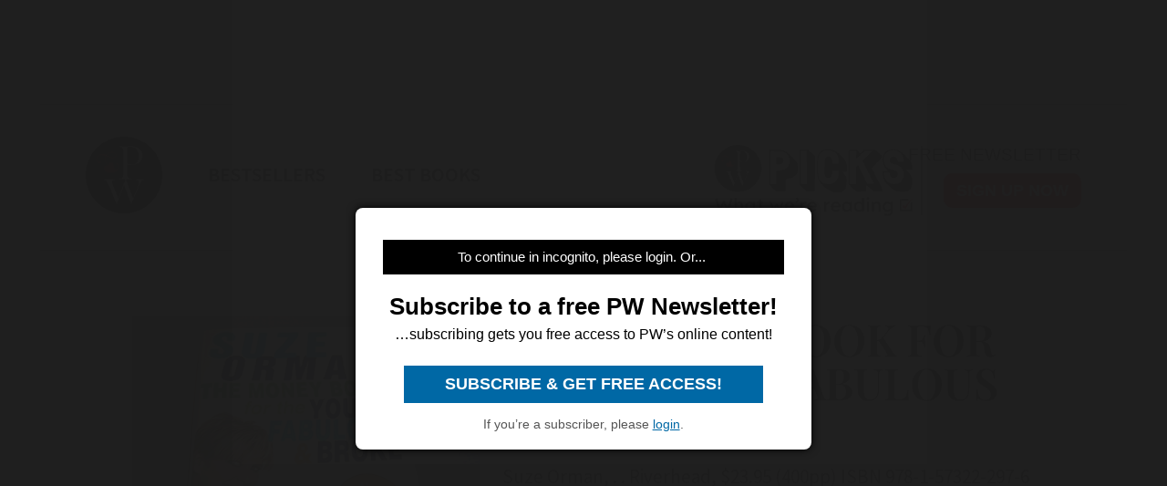

--- FILE ---
content_type: text/html; charset=utf-8
request_url: https://www.google.com/recaptcha/api2/aframe
body_size: 257
content:
<!DOCTYPE HTML><html><head><meta http-equiv="content-type" content="text/html; charset=UTF-8"></head><body><script nonce="LcfY8AcIo2k64yiFXJLMaA">/** Anti-fraud and anti-abuse applications only. See google.com/recaptcha */ try{var clients={'sodar':'https://pagead2.googlesyndication.com/pagead/sodar?'};window.addEventListener("message",function(a){try{if(a.source===window.parent){var b=JSON.parse(a.data);var c=clients[b['id']];if(c){var d=document.createElement('img');d.src=c+b['params']+'&rc='+(localStorage.getItem("rc::a")?sessionStorage.getItem("rc::b"):"");window.document.body.appendChild(d);sessionStorage.setItem("rc::e",parseInt(sessionStorage.getItem("rc::e")||0)+1);localStorage.setItem("rc::h",'1768966502796');}}}catch(b){}});window.parent.postMessage("_grecaptcha_ready", "*");}catch(b){}</script></body></html>

--- FILE ---
content_type: application/javascript; charset=utf-8
request_url: https://fundingchoicesmessages.google.com/f/AGSKWxW48c3fgNHk59jnHN4RyxnHDfStm0t_qauVyq0xqOWlWFaWnXO4e3SvSl8U2NTZ8ZqlgQJYe0wB8zT1O-6D5lfcTQ3Wjniz-aOfFUIEOGy2lb5PrZuk9pCAYWR3ADnAiB9ggTcYVEn1Zv9X7vtB4UopCHUOfHIZyZ2bpdVqS2ujj2i3m1haFL66l-7g/_/advertisementmapping./as/gb?stid=/adinject./generic.ads./adsbyadsn.
body_size: -1291
content:
window['9f98995e-7841-4d25-a963-9b352e9989c7'] = true;

--- FILE ---
content_type: application/javascript
request_url: https://www.publishersweekly.com/marlin/modules/flyingfish.min.mjs
body_size: 621
content:
import{Sargasso as $feOm8$Sargasso,utils as $feOm8$utils}from"@pelagiccreatures/sargasso";class $17d3b678c549d55d$export$a5606c2709ebad88 extends $feOm8$Sargasso{constructor(element,options={}){super(element,{watchViewport:true});this.triggered=false}enterViewport(){if(!this.triggered){this.triggered=true;const offload=`onmessage = async (e) => {\n\t\t\t\tconst response = await fetch(e.data.url)\n\t\t\t\tconst contentType = response.headers.get('content-type');\n\t\t\t\tconst blob = await response.blob()\n\t\t\t\tself.postMessage({ uid: e.data.uid, blob: blob, contentType: contentType})\n\t\t\t}`;this.workerStart("FlyingFish",offload);let imgUrl=this.element.getAttribute("data-src");if(!imgUrl.match(/^http/))imgUrl=new URL(imgUrl,location.href).href;this.workerPostMessage("FlyingFish",{url:imgUrl})}}workerOnMessage(id,data){if(id==="FlyingFish"){this.blobURL=URL.createObjectURL(data.blob);const frame=()=>{if(this.element.tagName==="IMG")this.element.setAttribute("src",this.blobURL);else this.element.style.backgroundImage="url("+this.blobURL+")";this.addClass("flying-fish-loaded");this.element.dispatchEvent(new CustomEvent("sargasso-flying-fish-loaded"));this.sleep()};this.queueFrame(frame)}super.workerOnMessage(id,data)}destroy(){if(this.blobURL)URL.revokeObjectURL(this.blobURL);super.destroy()}}$feOm8$utils.registerSargassoClass("FlyingFish",$17d3b678c549d55d$export$a5606c2709ebad88);export{$17d3b678c549d55d$export$a5606c2709ebad88 as FlyingFish};